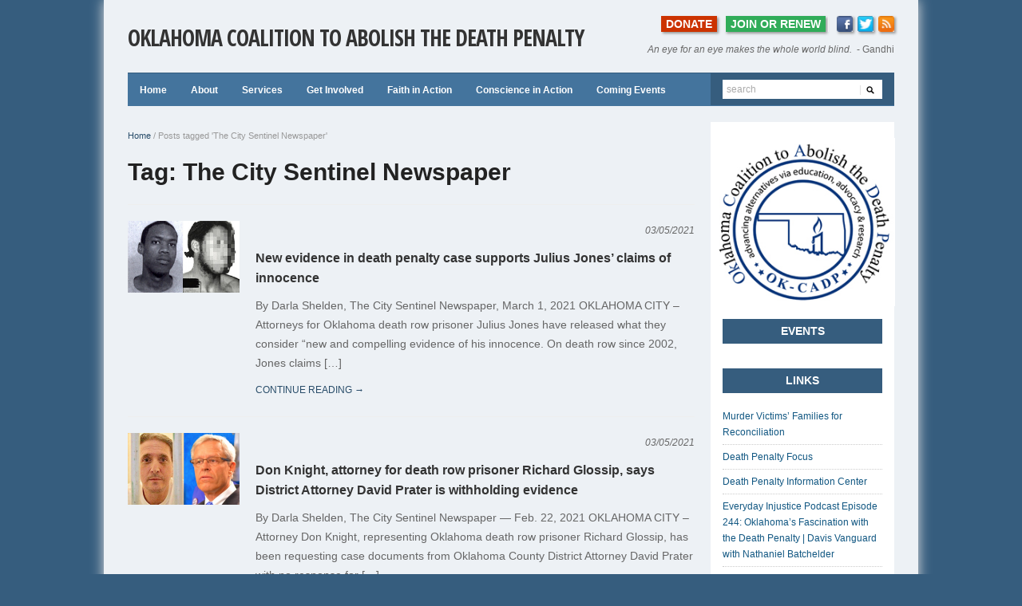

--- FILE ---
content_type: text/html; charset=UTF-8
request_url: https://okcadp.org/tag/the-city-sentinel-newspaper/
body_size: 36965
content:
<!DOCTYPE html>
<html xmlns="http://www.w3.org/1999/xhtml" lang="en-US">
<head>
    <meta http-equiv="Content-Type" content="text/html; charset=UTF-8" />
    <meta http-equiv="X-UA-Compatible" content="IE=edge,chrome=1">
    <meta name="viewport" content="width=device-width, initial-scale=1.0, maximum-scale=1.0, user-scalable=no" />

    <link rel="pingback" href="https://okcadp.org/xmlrpc.php" />

    <title>The City Sentinel Newspaper &#8211; Oklahoma Coalition to Abolish the Death Penalty</title>
<meta name='robots' content='max-image-preview:large' />
<link rel='dns-prefetch' href='//fonts.googleapis.com' />
<link rel="alternate" type="application/rss+xml" title="Oklahoma Coalition to Abolish the Death Penalty &raquo; Feed" href="https://okcadp.org/feed/" />
<link rel="alternate" type="application/rss+xml" title="Oklahoma Coalition to Abolish the Death Penalty &raquo; Comments Feed" href="https://okcadp.org/comments/feed/" />
<link rel="alternate" type="application/rss+xml" title="Oklahoma Coalition to Abolish the Death Penalty &raquo; The City Sentinel Newspaper Tag Feed" href="https://okcadp.org/tag/the-city-sentinel-newspaper/feed/" />
<script type="text/javascript">
window._wpemojiSettings = {"baseUrl":"https:\/\/s.w.org\/images\/core\/emoji\/14.0.0\/72x72\/","ext":".png","svgUrl":"https:\/\/s.w.org\/images\/core\/emoji\/14.0.0\/svg\/","svgExt":".svg","source":{"concatemoji":"https:\/\/okcadp.org\/wp-includes\/js\/wp-emoji-release.min.js?ver=6.2.8"}};
/*! This file is auto-generated */
!function(e,a,t){var n,r,o,i=a.createElement("canvas"),p=i.getContext&&i.getContext("2d");function s(e,t){p.clearRect(0,0,i.width,i.height),p.fillText(e,0,0);e=i.toDataURL();return p.clearRect(0,0,i.width,i.height),p.fillText(t,0,0),e===i.toDataURL()}function c(e){var t=a.createElement("script");t.src=e,t.defer=t.type="text/javascript",a.getElementsByTagName("head")[0].appendChild(t)}for(o=Array("flag","emoji"),t.supports={everything:!0,everythingExceptFlag:!0},r=0;r<o.length;r++)t.supports[o[r]]=function(e){if(p&&p.fillText)switch(p.textBaseline="top",p.font="600 32px Arial",e){case"flag":return s("\ud83c\udff3\ufe0f\u200d\u26a7\ufe0f","\ud83c\udff3\ufe0f\u200b\u26a7\ufe0f")?!1:!s("\ud83c\uddfa\ud83c\uddf3","\ud83c\uddfa\u200b\ud83c\uddf3")&&!s("\ud83c\udff4\udb40\udc67\udb40\udc62\udb40\udc65\udb40\udc6e\udb40\udc67\udb40\udc7f","\ud83c\udff4\u200b\udb40\udc67\u200b\udb40\udc62\u200b\udb40\udc65\u200b\udb40\udc6e\u200b\udb40\udc67\u200b\udb40\udc7f");case"emoji":return!s("\ud83e\udef1\ud83c\udffb\u200d\ud83e\udef2\ud83c\udfff","\ud83e\udef1\ud83c\udffb\u200b\ud83e\udef2\ud83c\udfff")}return!1}(o[r]),t.supports.everything=t.supports.everything&&t.supports[o[r]],"flag"!==o[r]&&(t.supports.everythingExceptFlag=t.supports.everythingExceptFlag&&t.supports[o[r]]);t.supports.everythingExceptFlag=t.supports.everythingExceptFlag&&!t.supports.flag,t.DOMReady=!1,t.readyCallback=function(){t.DOMReady=!0},t.supports.everything||(n=function(){t.readyCallback()},a.addEventListener?(a.addEventListener("DOMContentLoaded",n,!1),e.addEventListener("load",n,!1)):(e.attachEvent("onload",n),a.attachEvent("onreadystatechange",function(){"complete"===a.readyState&&t.readyCallback()})),(e=t.source||{}).concatemoji?c(e.concatemoji):e.wpemoji&&e.twemoji&&(c(e.twemoji),c(e.wpemoji)))}(window,document,window._wpemojiSettings);
</script>
<style type="text/css">
img.wp-smiley,
img.emoji {
	display: inline !important;
	border: none !important;
	box-shadow: none !important;
	height: 1em !important;
	width: 1em !important;
	margin: 0 0.07em !important;
	vertical-align: -0.1em !important;
	background: none !important;
	padding: 0 !important;
}
</style>
	<link rel='stylesheet' id='wp-block-library-css' href='https://okcadp.org/wp-includes/css/dist/block-library/style.min.css?ver=6.2.8' type='text/css' media='all' />
<link rel='stylesheet' id='classic-theme-styles-css' href='https://okcadp.org/wp-includes/css/classic-themes.min.css?ver=6.2.8' type='text/css' media='all' />
<style id='global-styles-inline-css' type='text/css'>
body{--wp--preset--color--black: #000000;--wp--preset--color--cyan-bluish-gray: #abb8c3;--wp--preset--color--white: #ffffff;--wp--preset--color--pale-pink: #f78da7;--wp--preset--color--vivid-red: #cf2e2e;--wp--preset--color--luminous-vivid-orange: #ff6900;--wp--preset--color--luminous-vivid-amber: #fcb900;--wp--preset--color--light-green-cyan: #7bdcb5;--wp--preset--color--vivid-green-cyan: #00d084;--wp--preset--color--pale-cyan-blue: #8ed1fc;--wp--preset--color--vivid-cyan-blue: #0693e3;--wp--preset--color--vivid-purple: #9b51e0;--wp--preset--gradient--vivid-cyan-blue-to-vivid-purple: linear-gradient(135deg,rgba(6,147,227,1) 0%,rgb(155,81,224) 100%);--wp--preset--gradient--light-green-cyan-to-vivid-green-cyan: linear-gradient(135deg,rgb(122,220,180) 0%,rgb(0,208,130) 100%);--wp--preset--gradient--luminous-vivid-amber-to-luminous-vivid-orange: linear-gradient(135deg,rgba(252,185,0,1) 0%,rgba(255,105,0,1) 100%);--wp--preset--gradient--luminous-vivid-orange-to-vivid-red: linear-gradient(135deg,rgba(255,105,0,1) 0%,rgb(207,46,46) 100%);--wp--preset--gradient--very-light-gray-to-cyan-bluish-gray: linear-gradient(135deg,rgb(238,238,238) 0%,rgb(169,184,195) 100%);--wp--preset--gradient--cool-to-warm-spectrum: linear-gradient(135deg,rgb(74,234,220) 0%,rgb(151,120,209) 20%,rgb(207,42,186) 40%,rgb(238,44,130) 60%,rgb(251,105,98) 80%,rgb(254,248,76) 100%);--wp--preset--gradient--blush-light-purple: linear-gradient(135deg,rgb(255,206,236) 0%,rgb(152,150,240) 100%);--wp--preset--gradient--blush-bordeaux: linear-gradient(135deg,rgb(254,205,165) 0%,rgb(254,45,45) 50%,rgb(107,0,62) 100%);--wp--preset--gradient--luminous-dusk: linear-gradient(135deg,rgb(255,203,112) 0%,rgb(199,81,192) 50%,rgb(65,88,208) 100%);--wp--preset--gradient--pale-ocean: linear-gradient(135deg,rgb(255,245,203) 0%,rgb(182,227,212) 50%,rgb(51,167,181) 100%);--wp--preset--gradient--electric-grass: linear-gradient(135deg,rgb(202,248,128) 0%,rgb(113,206,126) 100%);--wp--preset--gradient--midnight: linear-gradient(135deg,rgb(2,3,129) 0%,rgb(40,116,252) 100%);--wp--preset--duotone--dark-grayscale: url('#wp-duotone-dark-grayscale');--wp--preset--duotone--grayscale: url('#wp-duotone-grayscale');--wp--preset--duotone--purple-yellow: url('#wp-duotone-purple-yellow');--wp--preset--duotone--blue-red: url('#wp-duotone-blue-red');--wp--preset--duotone--midnight: url('#wp-duotone-midnight');--wp--preset--duotone--magenta-yellow: url('#wp-duotone-magenta-yellow');--wp--preset--duotone--purple-green: url('#wp-duotone-purple-green');--wp--preset--duotone--blue-orange: url('#wp-duotone-blue-orange');--wp--preset--font-size--small: 13px;--wp--preset--font-size--medium: 20px;--wp--preset--font-size--large: 36px;--wp--preset--font-size--x-large: 42px;--wp--preset--spacing--20: 0.44rem;--wp--preset--spacing--30: 0.67rem;--wp--preset--spacing--40: 1rem;--wp--preset--spacing--50: 1.5rem;--wp--preset--spacing--60: 2.25rem;--wp--preset--spacing--70: 3.38rem;--wp--preset--spacing--80: 5.06rem;--wp--preset--shadow--natural: 6px 6px 9px rgba(0, 0, 0, 0.2);--wp--preset--shadow--deep: 12px 12px 50px rgba(0, 0, 0, 0.4);--wp--preset--shadow--sharp: 6px 6px 0px rgba(0, 0, 0, 0.2);--wp--preset--shadow--outlined: 6px 6px 0px -3px rgba(255, 255, 255, 1), 6px 6px rgba(0, 0, 0, 1);--wp--preset--shadow--crisp: 6px 6px 0px rgba(0, 0, 0, 1);}:where(.is-layout-flex){gap: 0.5em;}body .is-layout-flow > .alignleft{float: left;margin-inline-start: 0;margin-inline-end: 2em;}body .is-layout-flow > .alignright{float: right;margin-inline-start: 2em;margin-inline-end: 0;}body .is-layout-flow > .aligncenter{margin-left: auto !important;margin-right: auto !important;}body .is-layout-constrained > .alignleft{float: left;margin-inline-start: 0;margin-inline-end: 2em;}body .is-layout-constrained > .alignright{float: right;margin-inline-start: 2em;margin-inline-end: 0;}body .is-layout-constrained > .aligncenter{margin-left: auto !important;margin-right: auto !important;}body .is-layout-constrained > :where(:not(.alignleft):not(.alignright):not(.alignfull)){max-width: var(--wp--style--global--content-size);margin-left: auto !important;margin-right: auto !important;}body .is-layout-constrained > .alignwide{max-width: var(--wp--style--global--wide-size);}body .is-layout-flex{display: flex;}body .is-layout-flex{flex-wrap: wrap;align-items: center;}body .is-layout-flex > *{margin: 0;}:where(.wp-block-columns.is-layout-flex){gap: 2em;}.has-black-color{color: var(--wp--preset--color--black) !important;}.has-cyan-bluish-gray-color{color: var(--wp--preset--color--cyan-bluish-gray) !important;}.has-white-color{color: var(--wp--preset--color--white) !important;}.has-pale-pink-color{color: var(--wp--preset--color--pale-pink) !important;}.has-vivid-red-color{color: var(--wp--preset--color--vivid-red) !important;}.has-luminous-vivid-orange-color{color: var(--wp--preset--color--luminous-vivid-orange) !important;}.has-luminous-vivid-amber-color{color: var(--wp--preset--color--luminous-vivid-amber) !important;}.has-light-green-cyan-color{color: var(--wp--preset--color--light-green-cyan) !important;}.has-vivid-green-cyan-color{color: var(--wp--preset--color--vivid-green-cyan) !important;}.has-pale-cyan-blue-color{color: var(--wp--preset--color--pale-cyan-blue) !important;}.has-vivid-cyan-blue-color{color: var(--wp--preset--color--vivid-cyan-blue) !important;}.has-vivid-purple-color{color: var(--wp--preset--color--vivid-purple) !important;}.has-black-background-color{background-color: var(--wp--preset--color--black) !important;}.has-cyan-bluish-gray-background-color{background-color: var(--wp--preset--color--cyan-bluish-gray) !important;}.has-white-background-color{background-color: var(--wp--preset--color--white) !important;}.has-pale-pink-background-color{background-color: var(--wp--preset--color--pale-pink) !important;}.has-vivid-red-background-color{background-color: var(--wp--preset--color--vivid-red) !important;}.has-luminous-vivid-orange-background-color{background-color: var(--wp--preset--color--luminous-vivid-orange) !important;}.has-luminous-vivid-amber-background-color{background-color: var(--wp--preset--color--luminous-vivid-amber) !important;}.has-light-green-cyan-background-color{background-color: var(--wp--preset--color--light-green-cyan) !important;}.has-vivid-green-cyan-background-color{background-color: var(--wp--preset--color--vivid-green-cyan) !important;}.has-pale-cyan-blue-background-color{background-color: var(--wp--preset--color--pale-cyan-blue) !important;}.has-vivid-cyan-blue-background-color{background-color: var(--wp--preset--color--vivid-cyan-blue) !important;}.has-vivid-purple-background-color{background-color: var(--wp--preset--color--vivid-purple) !important;}.has-black-border-color{border-color: var(--wp--preset--color--black) !important;}.has-cyan-bluish-gray-border-color{border-color: var(--wp--preset--color--cyan-bluish-gray) !important;}.has-white-border-color{border-color: var(--wp--preset--color--white) !important;}.has-pale-pink-border-color{border-color: var(--wp--preset--color--pale-pink) !important;}.has-vivid-red-border-color{border-color: var(--wp--preset--color--vivid-red) !important;}.has-luminous-vivid-orange-border-color{border-color: var(--wp--preset--color--luminous-vivid-orange) !important;}.has-luminous-vivid-amber-border-color{border-color: var(--wp--preset--color--luminous-vivid-amber) !important;}.has-light-green-cyan-border-color{border-color: var(--wp--preset--color--light-green-cyan) !important;}.has-vivid-green-cyan-border-color{border-color: var(--wp--preset--color--vivid-green-cyan) !important;}.has-pale-cyan-blue-border-color{border-color: var(--wp--preset--color--pale-cyan-blue) !important;}.has-vivid-cyan-blue-border-color{border-color: var(--wp--preset--color--vivid-cyan-blue) !important;}.has-vivid-purple-border-color{border-color: var(--wp--preset--color--vivid-purple) !important;}.has-vivid-cyan-blue-to-vivid-purple-gradient-background{background: var(--wp--preset--gradient--vivid-cyan-blue-to-vivid-purple) !important;}.has-light-green-cyan-to-vivid-green-cyan-gradient-background{background: var(--wp--preset--gradient--light-green-cyan-to-vivid-green-cyan) !important;}.has-luminous-vivid-amber-to-luminous-vivid-orange-gradient-background{background: var(--wp--preset--gradient--luminous-vivid-amber-to-luminous-vivid-orange) !important;}.has-luminous-vivid-orange-to-vivid-red-gradient-background{background: var(--wp--preset--gradient--luminous-vivid-orange-to-vivid-red) !important;}.has-very-light-gray-to-cyan-bluish-gray-gradient-background{background: var(--wp--preset--gradient--very-light-gray-to-cyan-bluish-gray) !important;}.has-cool-to-warm-spectrum-gradient-background{background: var(--wp--preset--gradient--cool-to-warm-spectrum) !important;}.has-blush-light-purple-gradient-background{background: var(--wp--preset--gradient--blush-light-purple) !important;}.has-blush-bordeaux-gradient-background{background: var(--wp--preset--gradient--blush-bordeaux) !important;}.has-luminous-dusk-gradient-background{background: var(--wp--preset--gradient--luminous-dusk) !important;}.has-pale-ocean-gradient-background{background: var(--wp--preset--gradient--pale-ocean) !important;}.has-electric-grass-gradient-background{background: var(--wp--preset--gradient--electric-grass) !important;}.has-midnight-gradient-background{background: var(--wp--preset--gradient--midnight) !important;}.has-small-font-size{font-size: var(--wp--preset--font-size--small) !important;}.has-medium-font-size{font-size: var(--wp--preset--font-size--medium) !important;}.has-large-font-size{font-size: var(--wp--preset--font-size--large) !important;}.has-x-large-font-size{font-size: var(--wp--preset--font-size--x-large) !important;}
.wp-block-navigation a:where(:not(.wp-element-button)){color: inherit;}
:where(.wp-block-columns.is-layout-flex){gap: 2em;}
.wp-block-pullquote{font-size: 1.5em;line-height: 1.6;}
</style>
<link rel='stylesheet' id='zoom-theme-utils-css-css' href='https://okcadp.org/wp-content/themes/erudito/functions/wpzoom/assets/css/theme-utils.css?ver=6.2.8' type='text/css' media='all' />
<link rel='stylesheet' id='erudito-style-css' href='https://okcadp.org/wp-content/themes/erudito/style.css?ver=6.2.8' type='text/css' media='all' />
<link rel='stylesheet' id='erudito-google-font-default-css' href='//fonts.googleapis.com/css?family=Open+Sans+Condensed%3A700&#038;ver=6.2.8' type='text/css' media='all' />
<link rel='stylesheet' id='dashicons-css' href='https://okcadp.org/wp-includes/css/dashicons.min.css?ver=6.2.8' type='text/css' media='all' />
<link rel='stylesheet' id='socicon-css' href='https://okcadp.org/wp-content/plugins/social-icons-widget-by-wpzoom/css/socicon.css?ver=20160404' type='text/css' media='all' />
<link rel='stylesheet' id='genericons-css' href='https://okcadp.org/wp-content/plugins/social-icons-widget-by-wpzoom/css/genericons.css?ver=20160404' type='text/css' media='all' />
<link rel='stylesheet' id='fontawesome-css' href='https://okcadp.org/wp-content/plugins/social-icons-widget-by-wpzoom/css/font-awesome.min.css?ver=20160404' type='text/css' media='all' />
<link rel='stylesheet' id='wpzoom-theme-css' href='https://okcadp.org/wp-content/themes/erudito/styles/blue.css?ver=6.2.8' type='text/css' media='all' />
<link rel='stylesheet' id='wpzoom-custom-css' href='https://okcadp.org/wp-content/themes/erudito/custom.css?ver=1.1.6' type='text/css' media='all' />
<script type='text/javascript' src='https://okcadp.org/wp-includes/js/jquery/jquery.min.js?ver=3.6.4' id='jquery-core-js'></script>
<script type='text/javascript' src='https://okcadp.org/wp-includes/js/jquery/jquery-migrate.min.js?ver=3.4.0' id='jquery-migrate-js'></script>
<script type='text/javascript' src='https://okcadp.org/wp-content/themes/erudito/js/init.js?ver=6.2.8' id='wpzoom-init-js'></script>
<link rel="https://api.w.org/" href="https://okcadp.org/wp-json/" /><link rel="alternate" type="application/json" href="https://okcadp.org/wp-json/wp/v2/tags/191" /><link rel="EditURI" type="application/rsd+xml" title="RSD" href="https://okcadp.org/xmlrpc.php?rsd" />
<link rel="wlwmanifest" type="application/wlwmanifest+xml" href="https://okcadp.org/wp-includes/wlwmanifest.xml" />
<meta name="generator" content="WordPress 6.2.8" />
<!-- WPZOOM Theme / Framework -->
<meta name="generator" content="Erudito 1.1.6" />
<meta name="generator" content="WPZOOM Framework 1.8.12" />
<style type="text/css">a{color:#284c69;}
</style>
<style type="text/css" id="custom-background-css">
body.custom-background { background-color: #365D7E; }
</style>
	</head>
<body class="archive tag tag-the-city-sentinel-newspaper tag-191 custom-background">

<div id="container">

	<div class="wrapper wrapper-main">

		<header>

			<div id="logo">

				<h1>
				<a href="https://okcadp.org" title="seeking death penalty abolition &amp; humane alternatives in Oklahoma via education, advocacy and research">
					Oklahoma Coalition to Abolish the Death Penalty				</a>

				</h1>
				
			</div><!-- end #logo -->

			
			<nav id="top-menu">

				
				<ul><li id="menu-item-126" class="menu-item menu-item-type-post_type menu-item-object-page menu-item-126"><a href="https://okcadp.org/donate/">DONATE</a></li>
<li id="menu-item-741" class="menu-item menu-item-type-post_type menu-item-object-page menu-item-741"><a href="https://okcadp.org/about/organization-membership/join-renew/">JOIN OR RENEW</a></li>
<li class="social-icons"><a href="https://www.facebook.com/OklahomaCoalitiontoAbolishtheDeathPenalty?ref=ts&fref=ts" rel="external,nofollow"><img src="https://okcadp.org/wp-content/themes/erudito/images/icons/facebook_small.png" width="16" height="16" alt="" /></a><a href="https://twitter.com/OKCADP" rel="external,nofollow"><img src="https://okcadp.org/wp-content/themes/erudito/images/icons/twitter_small.png" width="16" height="16" alt="" /></a><a href="https://okcadp.org/feed/" rel="external,nofollow"><img src="https://okcadp.org/wp-content/themes/erudito/images/icons/rss_small.png" width="16" height="16" alt="" /></a></li></ul>			</nav><!-- end #top-menu -->
			
						<div id="header-helpful">
				<span class="action">An eye for an eye makes the whole world blind.  <span class="value">- Gandhi</span></span>
			</div><!-- end #header-helpful -->
			
			<div class="cleaner">&nbsp;</div>

		</header>

		
				<nav id="main-menu" class="clearfix">

			<div class="search-form">

				<form method="get" id="searchformtop" action="http://okcadp.org">
					<input type="text" name="s" id="setop" onblur="if (this.value == '') {this.value = 'search';}" onfocus="if (this.value == 'search') {this.value = '';}" value="search" class="text" />
					<input type="image" src="https://okcadp.org/wp-content/themes/erudito/images/icon_form.png" id="searchsubmittop" class="submit" />
				</form>

			</div><!-- end .search-form -->

			<a class="btn_menu" id="toggle-main" href="#"></a>

			<ul id="menu-main" class="dropdown"><li id="menu-item-374" class="menu-item menu-item-type-custom menu-item-object-custom menu-item-home menu-item-374"><a href="http://okcadp.org/">Home</a></li>
<li id="menu-item-108" class="menu-item menu-item-type-post_type menu-item-object-page menu-item-has-children menu-item-108"><a href="https://okcadp.org/about/">About</a>
<ul class="sub-menu">
	<li id="menu-item-111" class="menu-item menu-item-type-post_type menu-item-object-page menu-item-has-children menu-item-111"><a href="https://okcadp.org/about/organization-membership/">Organization and membership</a>
	<ul class="sub-menu">
		<li id="menu-item-740" class="menu-item menu-item-type-post_type menu-item-object-page menu-item-740"><a href="https://okcadp.org/about/organization-membership/join-renew/">Join or Renew Your Membership</a></li>
	</ul>
</li>
	<li id="menu-item-112" class="menu-item menu-item-type-post_type menu-item-object-page menu-item-112"><a href="https://okcadp.org/about/meetings/">Meetings</a></li>
	<li id="menu-item-109" class="menu-item menu-item-type-post_type menu-item-object-page menu-item-109"><a href="https://okcadp.org/about/abolitionist-awards/">Abolitionist Awards</a></li>
	<li id="menu-item-113" class="menu-item menu-item-type-post_type menu-item-object-page menu-item-113"><a href="https://okcadp.org/contact/">Contact Us</a></li>
</ul>
</li>
<li id="menu-item-649" class="menu-item menu-item-type-custom menu-item-object-custom menu-item-has-children menu-item-649"><a>Services</a>
<ul class="sub-menu">
	<li id="menu-item-114" class="menu-item menu-item-type-post_type menu-item-object-page menu-item-has-children menu-item-114"><a href="https://okcadp.org/public-education/">Public Education</a>
	<ul class="sub-menu">
		<li id="menu-item-117" class="menu-item menu-item-type-post_type menu-item-object-page menu-item-117"><a href="https://okcadp.org/public-education/speakers-bureau/">OK-CADP Speakers Bureau</a></li>
		<li id="menu-item-115" class="menu-item menu-item-type-post_type menu-item-object-page menu-item-has-children menu-item-115"><a href="https://okcadp.org/public-education/educational-resources/">Educational Resources</a>
		<ul class="sub-menu">
			<li id="menu-item-116" class="menu-item menu-item-type-post_type menu-item-object-page menu-item-116"><a href="https://okcadp.org/public-education/educational-resources/facts-about-the-death-penalty/">Some Facts about the Death Penalty</a></li>
		</ul>
</li>
	</ul>
</li>
	<li id="menu-item-661" class="menu-item menu-item-type-post_type menu-item-object-page menu-item-661"><a href="https://okcadp.org/legislative-advocacy/">Legislative Advocacy</a></li>
	<li id="menu-item-1634" class="menu-item menu-item-type-post_type menu-item-object-page menu-item-1634"><a href="https://okcadp.org/legal-education/">Legal Education</a></li>
	<li id="menu-item-652" class="menu-item menu-item-type-post_type menu-item-object-page menu-item-652"><a href="https://okcadp.org/prisoner-support/">Prisoner Support</a></li>
	<li id="menu-item-656" class="menu-item menu-item-type-post_type menu-item-object-page menu-item-656"><a href="https://okcadp.org/murder-victim-families-support/">Murder Victim Families Support</a></li>
</ul>
</li>
<li id="menu-item-662" class="menu-item menu-item-type-custom menu-item-object-custom menu-item-has-children menu-item-662"><a>Get Involved</a>
<ul class="sub-menu">
	<li id="menu-item-739" class="menu-item menu-item-type-post_type menu-item-object-page menu-item-739"><a href="https://okcadp.org/about/organization-membership/join-renew/">Join or Renew Your Membership</a></li>
	<li id="menu-item-1638" class="menu-item menu-item-type-post_type menu-item-object-page menu-item-1638"><a href="https://okcadp.org/about/organization-membership/join-renew/join-as-an-organization/">Join as an organization</a></li>
	<li id="menu-item-353" class="menu-item menu-item-type-taxonomy menu-item-object-category menu-item-353"><a href="https://okcadp.org/category/legislation-advocacy/action-alerts/">Follow Online Action Alerts</a></li>
	<li id="menu-item-482" class="menu-item menu-item-type-post_type menu-item-object-page menu-item-482"><a href="https://okcadp.org/action/stopping-executions/">Stopping executions</a></li>
	<li id="menu-item-753" class="menu-item menu-item-type-post_type menu-item-object-page menu-item-753"><a href="https://okcadp.org/events/">Coming Events</a></li>
	<li id="menu-item-119" class="menu-item menu-item-type-post_type menu-item-object-page menu-item-119"><a href="https://okcadp.org/donate/">Donate</a></li>
</ul>
</li>
<li id="menu-item-467" class="menu-item menu-item-type-post_type menu-item-object-page menu-item-has-children menu-item-467"><a href="https://okcadp.org/faith-in-action/">Faith in Action</a>
<ul class="sub-menu">
	<li id="menu-item-633" class="menu-item menu-item-type-custom menu-item-object-custom menu-item-633"><a href="http://okcadp.org/2012/10/oklahoma-christian-leaders-deliver-statement-in-opposition-during-world-day-against-the-death-penalty/">Press Release for 2012 World Day</a></li>
	<li id="menu-item-624" class="menu-item menu-item-type-custom menu-item-object-custom menu-item-624"><a href="http://okcadp.org/wp-content/uploads/2013/01/Theological-statement-on-Death-Penalty.pdf">Theological Statement in Opposition to the Death Penalty (PDF)</a></li>
	<li id="menu-item-625" class="menu-item menu-item-type-custom menu-item-object-custom menu-item-625"><a href="http://okcadp.org/wp-content/uploads/2013/01/10th-World-Day-discussion-topics-2.pdf">Discusision Topics on Death Penalty (PDF)</a></li>
	<li id="menu-item-728" class="menu-item menu-item-type-post_type menu-item-object-page menu-item-728"><a href="https://okcadp.org/religious-organization-statements-on-the-death-penalty/">Religious Organization Death Penalty Statements</a></li>
</ul>
</li>
<li id="menu-item-648" class="menu-item menu-item-type-post_type menu-item-object-page menu-item-has-children menu-item-648"><a href="https://okcadp.org/conscience-in-action/">Conscience in Action</a>
<ul class="sub-menu">
	<li id="menu-item-729" class="menu-item menu-item-type-post_type menu-item-object-page menu-item-729"><a href="https://okcadp.org/civic-organization-statements-on-the-death-penalty/">Civic Organization Death Penalty Statements</a></li>
</ul>
</li>
<li id="menu-item-709" class="menu-item menu-item-type-post_type menu-item-object-page menu-item-709"><a href="https://okcadp.org/events/">Coming Events</a></li>
<li class="cleaner">&nbsp;</li></ul>
		</nav><!-- end #main-menu -->
		
		
<div id="main" class="archives">

	<div id="content">
	
		<div class="wrapper-content">

			<div class="breadcrumbs">
				<p><a href="https://okcadp.org">Home</a>  /  <span class="current">Posts tagged &#39;The City Sentinel Newspaper&#39;</span></p>
			</div><!-- end .breadcrumbs -->
			
			<div class="intro intro-archives">
				<h1>Tag: <span>The City Sentinel Newspaper</span></h1>
				
			</div><!-- end .intro -->

			<div class="widget recent-posts">
				
				<ul class="posts-archive">

	 
	<li>
		<div class="post-thumb"><a href="https://okcadp.org/2021/03/new-evidence-in-death-penalty-case-supports-julius-jones-claims-of-innocence/" title="New evidence in death penalty case supports Julius Jones’ claims of innocence"><img src="http://okcadp.org/wp-content/uploads/2021/03/jj-and-cj-1024x603.jpg" alt="New evidence in death penalty case supports Julius Jones’ claims of innocence" class="Thumbnail thumbnail loop-main " width="140" height="90" /></a></div>		<div class="post-excerpt">
			<p class="postmetadata">
				<span><time datetime="2021-03-05" pubdate>03/05/2021</time>				</span>
			</p>
			<h2><a href="https://okcadp.org/2021/03/new-evidence-in-death-penalty-case-supports-julius-jones-claims-of-innocence/" title="New evidence in death penalty case supports Julius Jones’ claims of innocence">New evidence in death penalty case supports Julius Jones’ claims of innocence</a></h2>
			<p>By Darla Shelden, The City Sentinel Newspaper, March 1, 2021 OKLAHOMA CITY – Attorneys for Oklahoma death row prisoner Julius Jones have released what they consider “new and compelling evidence of his innocence. On death row since 2002, Jones claims [&hellip;]</p>
			<span class="more"><a href="https://okcadp.org/2021/03/new-evidence-in-death-penalty-case-supports-julius-jones-claims-of-innocence/" rel="nofollow">continue reading &rarr;</a></span>
		</div><!-- end .post-excerpt -->
		<div class="cleaner">&nbsp;</div>
	</li>
	 
	<li>
		<div class="post-thumb"><a href="https://okcadp.org/2021/03/don-knight-attorney-for-death-row-prisoner-richard-glossip-says-district-attorney-david-prater-is-withholding-evidence/" title="Don Knight, attorney for death row prisoner Richard Glossip, says District Attorney David Prater is withholding evidence"><img src="https://okcadp.org/wp-content/uploads/2021/03/COM-DonKnightLetter-Photo1-140x90.png" alt="Don Knight, attorney for death row prisoner Richard Glossip, says District Attorney David Prater is withholding evidence" class="Thumbnail thumbnail loop-main " width="140" height="90" /></a></div>		<div class="post-excerpt">
			<p class="postmetadata">
				<span><time datetime="2021-03-05" pubdate>03/05/2021</time>				</span>
			</p>
			<h2><a href="https://okcadp.org/2021/03/don-knight-attorney-for-death-row-prisoner-richard-glossip-says-district-attorney-david-prater-is-withholding-evidence/" title="Don Knight, attorney for death row prisoner Richard Glossip, says District Attorney David Prater is withholding evidence">Don Knight, attorney for death row prisoner Richard Glossip, says District Attorney David Prater is withholding evidence</a></h2>
			<p>By Darla Shelden, The City Sentinel Newspaper &#8212; Feb. 22, 2021 OKLAHOMA CITY – Attorney Don Knight, representing Oklahoma death row prisoner Richard Glossip, has been requesting case documents from Oklahoma County District Attorney David Prater with no response for [&hellip;]</p>
			<span class="more"><a href="https://okcadp.org/2021/03/don-knight-attorney-for-death-row-prisoner-richard-glossip-says-district-attorney-david-prater-is-withholding-evidence/" rel="nofollow">continue reading &rarr;</a></span>
		</div><!-- end .post-excerpt -->
		<div class="cleaner">&nbsp;</div>
	</li>
	
</ul><!-- end .posts-archive -->


				
			</div><!-- end .widget .recent-posts -->

			<div class="cleaner">&nbsp;</div>
		
		</div><!-- end .wrapper-content -->
	
	</div><!-- end #content -->
	
	<aside>
	
		

<div class="widget widget_text" id="text-5">			<div class="textwidget"><img src="http://okcadp.org/wp-content/uploads/2012/11/OklahomaCoaliD24aR02aP01ZL-Cleveland2a_mdm.jpg" style="width: 228px; margin-left: -12px;" /></div>
		<div class="cleaner">&nbsp;</div></div><div class="widget wpzoom" id="wpzoom-widget-feat-events-7"><p class="title">Events</p>
		<div class="cleaner">&nbsp;</div>
		<div class="divider">&nbsp;</div>

		<div class="cleaner">&nbsp;</div></div><div class="widget widget_links" id="linkcat-2"><p class="title">Links</p>
	<ul class='xoxo blogroll'>
<li><a href="http://www.mvfr.org">Murder Victims’ Families for Reconciliation</a></li>
<li><a href="http://www.deathpenalty.org/" title="dedicated to the abolition of capital punishment through public education; grassroots and political organizing; original research; media outreach; local, state and nationwide coalition building">Death Penalty Focus</a></li>
<li><a href="http://www.deathpenaltyinfo.org/" title="analysis and information on issues concerning capital punishment">Death Penalty Information Center</a></li>
<li><a href="https://www.davisvanguard.org/2024/07/everyday-injustice-podcast-episode-244-oklahomas-fascination-with-the-death-penalty/">Everyday Injustice Podcast Episode 244: Oklahoma’s Fascination with the Death Penalty | Davis Vanguard with Nathaniel Batchelder</a></li>
<li><a href="http://www.amnestyusa.org/our-work/campaigns/abolish-the-death-penalty">Amnesty USA&#039;s Campaign to End the Death Penalty</a></li>
<li><a href="http://www.ncadp.org/" title="network representing more than 100 state and national affiliate organizations and thousands of advocates and volunteers working on abolition">National Coalition to Abolish the Death Penalty</a></li>
<li><a href="http://acluok.org" title="working to protect those rights guaranteed by the United States Constitution and the Bill of Rights">Oklahoma ACLU</a></li>
<li><a href="https://www.courthousenews.com/wp-content/uploads/2017/04/OklaDeathPenalty.pdf" title="Findings: ”Due to the volume and seriousness of the flaws in Oklahoma’s capital punishment system, Commission members recommend that the moratorium on executions be extended until significant reforms are accomplished.”">Oklahoma Death Penalty Review Commission Report</a></li>
<li><a href="http://www.innocenceproject.org/" title="national litigation and public policy organization dedicated to exonerating wrongfully convicted people through DNA testing and reforming the criminal justice system to prevent future injustice">Innocence Project</a></li>

	</ul>
<div class="cleaner">&nbsp;</div></div>
<div class="widget feature-posts" id="wpzoom-feature-posts-3"><p class="title">Latest News</p><ul class="posts posts-side">			<li>
				<article>

				<div class="cover"><a href="https://okcadp.org/2025/11/oklahoma-governor-kevin-stitt-grants-clemency-to-tremane-wood/" title="Oklahoma Governor Kevin Stitt Grants Clemency to Tremane Wood"><img src="https://okcadp.org/wp-content/uploads/2025/11/Tremane-Wood-photo-150x150.jpg" alt="Tremane Wood" class="Thumbnail thumbnail " width="45" /></a></div>
				<header>
					<h2 class="title title-xsmall"><a href="https://okcadp.org/2025/11/oklahoma-governor-kevin-stitt-grants-clemency-to-tremane-wood/" title="Permalink to Oklahoma Governor Kevin Stitt Grants Clemency to Tremane Wood" rel="bookmark">Oklahoma Governor Kevin Stitt Grants Clemency to Tremane Wood</a></h2>
				</header>
				<p class="postmetadata">
					<span>
						<time datetime="2025-11-25" pubdate>25th November 2025</time>											</span>
				</p>
			</article>
			<div class="cleaner">&nbsp;</div>
			</li>
						<li>
				<article>

				<div class="cover"><a href="https://okcadp.org/2025/10/world-day-against-the-death-penalty-unites-oklahoma-leaders/" title="World Day Against the Death Penalty Unites Oklahoma Leaders  "><img src="https://okcadp.org/wp-content/uploads/2025/10/WDADP-flyer-horz-150x150.jpeg" alt="World Day Against the Death Penalty Unites Oklahoma Leaders  " class="Thumbnail thumbnail " width="45" /></a></div>
				<header>
					<h2 class="title title-xsmall"><a href="https://okcadp.org/2025/10/world-day-against-the-death-penalty-unites-oklahoma-leaders/" title="Permalink to World Day Against the Death Penalty Unites Oklahoma Leaders  " rel="bookmark">World Day Against the Death Penalty Unites Oklahoma Leaders  </a></h2>
				</header>
				<p class="postmetadata">
					<span>
						<time datetime="2025-10-02" pubdate>2nd October 2025</time>											</span>
				</p>
			</article>
			<div class="cleaner">&nbsp;</div>
			</li>
						<li>
				<article>

				<div class="cover"><a href="https://okcadp.org/2025/07/oklahoma-attorney-general-accused-in-new-court-filings-of-reneging-on-plea-agreement-in-richard-glossips-case/" title="Oklahoma Attorney General Accused in New Court Filings of Reneging on Plea Agreement in Richard Glossip’s Case"><img src="https://okcadp.org/wp-content/uploads/2025/06/Richard-Glossip-2-150x150.webp" alt="Richard Glossip, Photo cour¬tesy of Don Knight" class="Thumbnail thumbnail " width="45" /></a></div>
				<header>
					<h2 class="title title-xsmall"><a href="https://okcadp.org/2025/07/oklahoma-attorney-general-accused-in-new-court-filings-of-reneging-on-plea-agreement-in-richard-glossips-case/" title="Permalink to Oklahoma Attorney General Accused in New Court Filings of Reneging on Plea Agreement in Richard Glossip’s Case" rel="bookmark">Oklahoma Attorney General Accused in New Court Filings of Reneging on Plea Agreement in Richard Glossip’s Case</a></h2>
				</header>
				<p class="postmetadata">
					<span>
						<time datetime="2025-07-18" pubdate>18th July 2025</time>											</span>
				</p>
			</article>
			<div class="cleaner">&nbsp;</div>
			</li>
			</ul><div class="cleaner">&nbsp;</div></div>
		
		<div class="cleaner">&nbsp;</div>
		
		<div id="aside-fade">&nbsp;</div><!-- end #aside-fade -->
	</aside>

	<div class="cleaner">&nbsp;</div>

</div><!-- end #main -->

	</div><!-- end .wrapper .wrapper-main -->

	<footer>
	
		<div class="wrapper">
		
			<div class="column column-wide">
				 				<div class="cleaner">&nbsp;</div>
			</div><!-- end .column -->
			
			<div class="column">
				 				<div class="cleaner">&nbsp;</div>
			</div><!-- end .column -->
			
			<div class="column">
				 				<div class="cleaner">&nbsp;</div>
			</div><!-- end .column -->
	
			<div class="column">
				 				<div class="cleaner">&nbsp;</div>
			</div><!-- end .column -->
			
			<div class="column column-last">
				<div class="widget wpzoom" id="wpzoom-widget-feat-events-4"><p class="title">Upcoming Events</p>
		<div class="cleaner">&nbsp;</div>
		<div class="divider">&nbsp;</div>

		<div class="cleaner">&nbsp;</div></div>				<div class="cleaner">&nbsp;</div>
			</div><!-- end .column -->
	
			<div class="cleaner">&nbsp;</div>
			<div class="divider">&nbsp;</div>
	
			<p class="wpzoom">WordPress Theme by <a href="http://www.wpzoom.com" target="_blank">WPZOOM</a></p>
			<p class="copyright">Copyright &copy; 2026 Oklahoma Coalition to Abolish the Death Penalty. All Rights Reserved</p>
			
			<div class="cleaner">&nbsp;</div>
		
		</div><!-- end .wrapper -->
	
	</footer>

</div><!-- end #container -->

<script type='text/javascript' src='https://okcadp.org/wp-content/themes/erudito/js/jquery.flexslider-min.js?ver=1.1.6' id='flexslider-js'></script>
<script type='text/javascript' src='https://okcadp.org/wp-content/themes/erudito/js/superfish.js?ver=1.1.6' id='superfish-js'></script>
</body>
</html>